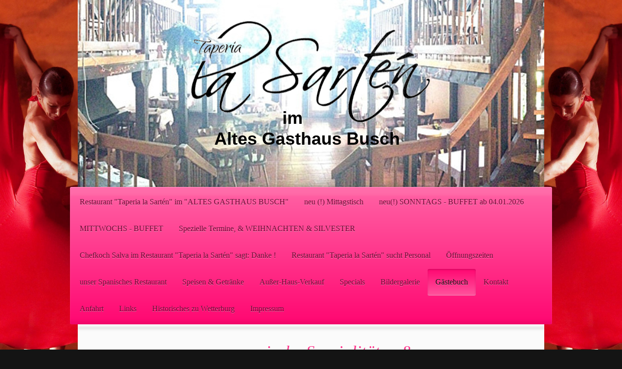

--- FILE ---
content_type: text/html; charset=UTF-8
request_url: https://www.altesgasthausbusch.de/g%C3%A4stebuch/
body_size: 13141
content:
<!DOCTYPE html>
<html lang="de"  ><head prefix="og: http://ogp.me/ns# fb: http://ogp.me/ns/fb# business: http://ogp.me/ns/business#">
    <meta http-equiv="Content-Type" content="text/html; charset=utf-8"/>
    <meta name="generator" content="IONOS MyWebsite"/>
        
    <link rel="dns-prefetch" href="//cdn.website-start.de/"/>
    <link rel="dns-prefetch" href="//108.mod.mywebsite-editor.com"/>
    <link rel="dns-prefetch" href="https://108.sb.mywebsite-editor.com/"/>
    <link rel="shortcut icon" href="https://www.altesgasthausbusch.de/s/misc/favicon.png?1481152251"/>
        <link rel="apple-touch-icon" href="https://www.altesgasthausbusch.de/s/misc/touchicon.png?1481153400"/>
        <title>Taperia la Sartén im ALTES GASTHAUS BUSCH - Gästebuch</title>
    <style type="text/css">@media screen and (max-device-width: 1024px) {.diyw a.switchViewWeb {display: inline !important;}}</style>
    
    <meta name="viewport" content="width=device-width, initial-scale=1, maximum-scale=1, minimal-ui"/>

<meta name="format-detection" content="telephone=no"/>
        <meta name="keywords" content="Restaurant, Arolsen, Twistesee, Taperia, la Sartén, Altes, Gasthaus, Busch, Gaststätte, Restaurant, Terrasse, Bad Arolsen, Twistesee, Seeblick, spanisch, Tapas, Steak, Fisch, Fleisch, Lavasteingrill, Spezialitäten, Wein, Bier, Kaffee, frisch, regional, Bad, Arolsen, Wetterburg, Hessen,  Getränke, Bier, Wein, Karte, Speisekarte, Specials, Tagungen, Events, Catering, spanische, internationale,   Küche,  Tradition, altes Gasthaus, altes Gasthaus Busch, Restaurant, Taperia, Gastronomie, Gaststätte, Speise, Getränke, Bier,"/>
            <meta name="description" content="Restaurant, Arolsen, Twistesee, Taperia, la Sartén, Altes, Gasthaus, Busch, Bad, Arolsen, Wetterburg, Seeblick,Terrasse, Gaststätte, Taperia, spanisch, Küche, international, Chefkoch, Monzon"/>
            <meta name="robots" content="index,follow"/>
        <link href="//cdn.website-start.de/templates/2033/style.css?1763478093678" rel="stylesheet" type="text/css"/>
    <link href="https://www.altesgasthausbusch.de/s/style/theming.css?1765217814" rel="stylesheet" type="text/css"/>
    <link href="//cdn.website-start.de/app/cdn/min/group/web.css?1763478093678" rel="stylesheet" type="text/css"/>
<link href="//cdn.website-start.de/app/cdn/min/moduleserver/css/de_DE/common,shoppingbasket?1763478093678" rel="stylesheet" type="text/css"/>
    <link href="//cdn.website-start.de/app/cdn/min/group/mobilenavigation.css?1763478093678" rel="stylesheet" type="text/css"/>
    <link href="https://108.sb.mywebsite-editor.com/app/logstate2-css.php?site=980479199&amp;t=1769130354" rel="stylesheet" type="text/css"/>

<script type="text/javascript">
    /* <![CDATA[ */
var stagingMode = '';
    /* ]]> */
</script>
<script src="https://108.sb.mywebsite-editor.com/app/logstate-js.php?site=980479199&amp;t=1769130354"></script>

    <link href="//cdn.website-start.de/templates/2033/print.css?1763478093678" rel="stylesheet" media="print" type="text/css"/>
    <script type="text/javascript">
    /* <![CDATA[ */
    var systemurl = 'https://108.sb.mywebsite-editor.com/';
    var webPath = '/';
    var proxyName = '';
    var webServerName = 'www.altesgasthausbusch.de';
    var sslServerUrl = 'https://www.altesgasthausbusch.de';
    var nonSslServerUrl = 'http://www.altesgasthausbusch.de';
    var webserverProtocol = 'http://';
    var nghScriptsUrlPrefix = '//108.mod.mywebsite-editor.com';
    var sessionNamespace = 'DIY_SB';
    var jimdoData = {
        cdnUrl:  '//cdn.website-start.de/',
        messages: {
            lightBox: {
    image : 'Bild',
    of: 'von'
}

        },
        isTrial: 0,
        pageId: 920987254    };
    var script_basisID = "980479199";

    diy = window.diy || {};
    diy.web = diy.web || {};

        diy.web.jsBaseUrl = "//cdn.website-start.de/s/build/";

    diy.context = diy.context || {};
    diy.context.type = diy.context.type || 'web';
    /* ]]> */
</script>

<script type="text/javascript" src="//cdn.website-start.de/app/cdn/min/group/web.js?1763478093678" crossorigin="anonymous"></script><script type="text/javascript" src="//cdn.website-start.de/s/build/web.bundle.js?1763478093678" crossorigin="anonymous"></script><script type="text/javascript" src="//cdn.website-start.de/app/cdn/min/group/mobilenavigation.js?1763478093678" crossorigin="anonymous"></script><script src="//cdn.website-start.de/app/cdn/min/moduleserver/js/de_DE/common,shoppingbasket?1763478093678"></script>
<script type="text/javascript" src="https://cdn.website-start.de/proxy/apps/static/resource/dependencies/"></script><script type="text/javascript">
                    if (typeof require !== 'undefined') {
                        require.config({
                            waitSeconds : 10,
                            baseUrl : 'https://cdn.website-start.de/proxy/apps/static/js/'
                        });
                    }
                </script><script type="text/javascript">if (window.jQuery) {window.jQuery_1and1 = window.jQuery;}</script>

<script type="text/javascript">
//<![CDATA[
  !function(f,b,e,v,n,t,s)
  {if(f.fbq)return;n=f.fbq=function(){n.callMethod?
  n.callMethod.apply(n,arguments):n.queue.push(arguments)};
  if(!f._fbq)f._fbq=n;n.push=n;n.loaded=!0;n.version='2.0';
  n.queue=[];t=b.createElement(e);t.async=!0;
  t.src=v;s=b.getElementsByTagName(e)[0];
  s.parentNode.insertBefore(t,s)}(window, document,'script',
  'https://connect.facebook.net/en_US/fbevents.js');
  fbq('init', '274046079791987');
  fbq('track', 'PageView');
//]]>
</script>
<script type="text/javascript">if (window.jQuery_1and1) {window.jQuery = window.jQuery_1and1;}</script>
<script type="text/javascript" src="//cdn.website-start.de/app/cdn/min/group/pfcsupport.js?1763478093678" crossorigin="anonymous"></script>    <meta property="og:type" content="business.business"/>
    <meta property="og:url" content="https://www.altesgasthausbusch.de/gästebuch/"/>
    <meta property="og:title" content="Taperia la Sartén im ALTES GASTHAUS BUSCH - Gästebuch"/>
            <meta property="og:description" content="Restaurant, Arolsen, Twistesee, Taperia, la Sartén, Altes, Gasthaus, Busch, Bad, Arolsen, Wetterburg, Seeblick,Terrasse, Gaststätte, Taperia, spanisch, Küche, international, Chefkoch, Monzon"/>
                <meta property="og:image" content="https://www.altesgasthausbusch.de/s/misc/logo.png?t=1765218830"/>
        <meta property="business:contact_data:country_name" content="Deutschland"/>
    <meta property="business:contact_data:street_address" content="Burgstrasse 18,"/>
    <meta property="business:contact_data:locality" content="Bad Arolsen /  Wetterburg / am Twistesee"/>
    
    <meta property="business:contact_data:email" content="taperia.lasarten@gmail.com"/>
    <meta property="business:contact_data:postal_code" content="34454"/>
    <meta property="business:contact_data:phone_number" content="+49 5691 8778230 ;                                 +49 (0)15155759078"/>
    
    
<meta property="business:hours:day" content="SUNDAY"/><meta property="business:hours:start" content="12:00"/><meta property="business:hours:end" content="00:00"/><meta property="business:hours:day" content="SUNDAY"/><meta property="business:hours:start" content="00:00"/><meta property="business:hours:end" content="00:00"/><meta property="business:hours:day" content="MONDAY"/><meta property="business:hours:start" content="17:00"/><meta property="business:hours:end" content="00:00"/><meta property="business:hours:day" content="WEDNESDAY"/><meta property="business:hours:start" content="17:00"/><meta property="business:hours:end" content="00:00"/><meta property="business:hours:day" content="THURSDAY"/><meta property="business:hours:start" content="17:00"/><meta property="business:hours:end" content="00:00"/><meta property="business:hours:day" content="FRIDAY"/><meta property="business:hours:start" content="17:00"/><meta property="business:hours:end" content="00:00"/><meta property="business:hours:day" content="SATURDAY"/><meta property="business:hours:start" content="17:00"/><meta property="business:hours:end" content="00:00"/></head>


<body class="body diyBgActive  cc-pagemode-default diyfeSidebarLeft diy-market-de_DE" data-pageid="920987254" id="page-920987254">
    
    <div class="diyw">
        <div class="diyweb">
	<div class="diyfeMobileNav">
		
<nav id="diyfeMobileNav" class="diyfeCA diyfeCA2" role="navigation">
    <a title="Navigation aufklappen/zuklappen">Navigation aufklappen/zuklappen</a>
    <ul class="mainNav1"><li class=" hasSubNavigation"><a data-page-id="920579782" href="https://www.altesgasthausbusch.de/" class=" level_1"><span>Restaurant  "Taperia la Sartén" im "ALTES GASTHAUS BUSCH"</span></a><span class="diyfeDropDownSubOpener">&nbsp;</span><div class="diyfeDropDownSubList diyfeCA diyfeCA3"><ul class="mainNav2"><li class=" hasSubNavigation"><a data-page-id="920987217" href="https://www.altesgasthausbusch.de/restaurant-taperia-la-sartén-im-altes-gasthaus-busch/das-team-für-traditionsgaststätte-restaurant-und-terrasse-mit-seeblick/" class=" level_2"><span>Das Team für Traditionsgaststätte, Restaurant und Terrasse mit Seeblick</span></a></li><li class=" hasSubNavigation"><a data-page-id="920608093" href="https://www.altesgasthausbusch.de/restaurant-taperia-la-sartén-im-altes-gasthaus-busch/die-renovierung-die-eröffnung/" class=" level_2"><span>Die Renovierung / Die Eröffnung</span></a></li></ul></div></li><li class=" hasSubNavigation"><a data-page-id="921111980" href="https://www.altesgasthausbusch.de/neu-mittagstisch/" class=" level_1"><span>neu (!) Mittagstisch</span></a></li><li class=" hasSubNavigation"><a data-page-id="921115126" href="https://www.altesgasthausbusch.de/neu-sonntags-buffet-ab-04-01-2026/" class=" level_1"><span>neu(!) SONNTAGS - BUFFET ab 04.01.2026</span></a></li><li class=" hasSubNavigation"><a data-page-id="921097505" href="https://www.altesgasthausbusch.de/mittwochs-buffet/" class=" level_1"><span>MITTWOCHS - BUFFET</span></a></li><li class=" hasSubNavigation"><a data-page-id="921097807" href="https://www.altesgasthausbusch.de/spezielle-termine-weihnachten-silvester/" class=" level_1"><span>Spezielle Termine, &amp;  WEIHNACHTEN &amp; SILVESTER</span></a></li><li class=" hasSubNavigation"><a data-page-id="921031340" href="https://www.altesgasthausbusch.de/chefkoch-salva-im-restaurant-taperia-la-sartén-sagt-danke/" class=" level_1"><span>Chefkoch Salva im Restaurant "Taperia la Sartén" sagt: Danke !</span></a></li><li class=" hasSubNavigation"><a data-page-id="920993674" href="https://www.altesgasthausbusch.de/restaurant-taperia-la-sartén-sucht-personal/" class=" level_1"><span>Restaurant "Taperia la Sartén" sucht Personal</span></a></li><li class=" hasSubNavigation"><a data-page-id="920987955" href="https://www.altesgasthausbusch.de/öffnungszeiten/" class=" level_1"><span>Öffnungszeiten</span></a></li><li class=" hasSubNavigation"><a data-page-id="920579783" href="https://www.altesgasthausbusch.de/unser-spanisches-restaurant/" class=" level_1"><span>unser Spanisches Restaurant</span></a></li><li class=" hasSubNavigation"><a data-page-id="920579784" href="https://www.altesgasthausbusch.de/speisen-getränke/" class=" level_1"><span>Speisen &amp; Getränke</span></a><span class="diyfeDropDownSubOpener">&nbsp;</span><div class="diyfeDropDownSubList diyfeCA diyfeCA3"><ul class="mainNav2"><li class=" hasSubNavigation"><a data-page-id="920987208" href="https://www.altesgasthausbusch.de/speisen-getränke/getränkekarte/" class=" level_2"><span>Getränkekarte</span></a></li><li class=" hasSubNavigation"><a data-page-id="920987142" href="https://www.altesgasthausbusch.de/speisen-getränke/speisekarte/" class=" level_2"><span>Speisekarte</span></a></li><li class=" hasSubNavigation"><a data-page-id="921078898" href="https://www.altesgasthausbusch.de/speisen-getränke/paella/" class=" level_2"><span>Paella</span></a></li><li class=" hasSubNavigation"><a data-page-id="920619844" href="https://www.altesgasthausbusch.de/speisen-getränke/das-besondere-angebot/" class=" level_2"><span>Das besondere Angebot</span></a></li></ul></div></li><li class=" hasSubNavigation"><a data-page-id="921063566" href="https://www.altesgasthausbusch.de/außer-haus-verkauf/" class=" level_1"><span>Außer-Haus-Verkauf</span></a></li><li class=" hasSubNavigation"><a data-page-id="920987143" href="https://www.altesgasthausbusch.de/specials/" class=" level_1"><span>Specials</span></a></li><li class=" hasSubNavigation"><a data-page-id="920678590" href="https://www.altesgasthausbusch.de/bildergalerie/" class=" level_1"><span>Bildergalerie</span></a></li><li class="current hasSubNavigation"><a data-page-id="920987254" href="https://www.altesgasthausbusch.de/gästebuch/" class="current level_1"><span>Gästebuch</span></a></li><li class=" hasSubNavigation"><a data-page-id="920579787" href="https://www.altesgasthausbusch.de/kontakt/" class=" level_1"><span>Kontakt</span></a></li><li class=" hasSubNavigation"><a data-page-id="920579788" href="https://www.altesgasthausbusch.de/anfahrt/" class=" level_1"><span>Anfahrt</span></a></li><li class=" hasSubNavigation"><a data-page-id="920988015" href="https://www.altesgasthausbusch.de/links/" class=" level_1"><span>Links</span></a></li><li class=" hasSubNavigation"><a data-page-id="921014937" href="https://www.altesgasthausbusch.de/historisches-zu-wetterburg/" class=" level_1"><span>Historisches zu Wetterburg</span></a></li><li class=" hasSubNavigation"><a data-page-id="920579789" href="https://www.altesgasthausbusch.de/impressum/" class=" level_1"><span>Impressum</span></a></li></ul></nav>
	</div>
	<div class="diywebContainer">
		<div class="diywebEmotionHeader">
			<div class="diywebLiveArea">
				
<style type="text/css" media="all">
.diyw div#emotion-header {
        max-width: 960px;
        max-height: 385px;
                background: #EEEEEE;
    }

.diyw div#emotion-header-title-bg {
    left: 0%;
    top: 46%;
    width: 100%;
    height: 6%;

    background-color: #FFFFFF;
    opacity: 0.40;
    filter: alpha(opacity = 39.51);
    display: none;}
.diyw img#emotion-header-logo {
    left: 21.19%;
    top: 2.06%;
    background: transparent;
            width: 56.15%;
        height: 70.13%;
            }

.diyw div#emotion-header strong#emotion-header-title {
    left: 6%;
    top: 46%;
    color: #000000;
        font: normal bold 36px/120% 'Lucida Grande', 'Lucida Sans Unicode', sans-serif;
}

.diyw div#emotion-no-bg-container{
    max-height: 385px;
}

.diyw div#emotion-no-bg-container .emotion-no-bg-height {
    margin-top: 40.10%;
}
</style>
<div id="emotion-header" data-action="loadView" data-params="active" data-imagescount="1">
            <img src="https://www.altesgasthausbusch.de/s/img/emotionheader.jpg?1624389964.960px.385px" id="emotion-header-img" alt="Altes Gasthaus Busch"/>
            
        <div id="ehSlideshowPlaceholder">
            <div id="ehSlideShow">
                <div class="slide-container">
                                        <div style="background-color: #EEEEEE">
                            <img src="https://www.altesgasthausbusch.de/s/img/emotionheader.jpg?1624389964.960px.385px" alt="Altes Gasthaus Busch"/>
                        </div>
                                    </div>
            </div>
        </div>


        <script type="text/javascript">
        //<![CDATA[
                diy.module.emotionHeader.slideShow.init({ slides: [{"url":"https:\/\/www.altesgasthausbusch.de\/s\/img\/emotionheader.jpg?1624389964.960px.385px","image_alt":"Altes Gasthaus Busch","bgColor":"#EEEEEE"}] });
        //]]>
        </script>

    
                        <a href="https://www.altesgasthausbusch.de/">
        
                    <img id="emotion-header-logo" src="https://www.altesgasthausbusch.de/s/misc/logo.png?t=1765218830" alt=""/>
        
                    </a>
            
    
            <strong id="emotion-header-title" style="text-align: left">              im 
Altes Gasthaus Busch

</strong>
                    <div class="notranslate">
                <svg xmlns="http://www.w3.org/2000/svg" version="1.1" id="emotion-header-title-svg" viewBox="0 0 960 385" preserveAspectRatio="xMinYMin meet"><text style="font-family:'Lucida Grande', 'Lucida Sans Unicode', sans-serif;font-size:36px;font-style:normal;font-weight:bold;fill:#000000;line-height:1.2em;"><tspan x="0" style="text-anchor: start" dy="0.95em">              im </tspan><tspan x="0" style="text-anchor: start" dy="1.2em">Altes Gasthaus Busch</tspan><tspan x="0" style="text-anchor: start" dy="1.2em"> </tspan><tspan x="0" style="text-anchor: start" dy="1.2em"> </tspan></text></svg>
            </div>
            
    
    <script type="text/javascript">
    //<![CDATA[
    (function ($) {
        function enableSvgTitle() {
                        var titleSvg = $('svg#emotion-header-title-svg'),
                titleHtml = $('#emotion-header-title'),
                emoWidthAbs = 960,
                emoHeightAbs = 385,
                offsetParent,
                titlePosition,
                svgBoxWidth,
                svgBoxHeight;

                        if (titleSvg.length && titleHtml.length) {
                offsetParent = titleHtml.offsetParent();
                titlePosition = titleHtml.position();
                svgBoxWidth = titleHtml.width();
                svgBoxHeight = titleHtml.height();

                                titleSvg.get(0).setAttribute('viewBox', '0 0 ' + svgBoxWidth + ' ' + svgBoxHeight);
                titleSvg.css({
                   left: Math.roundTo(100 * titlePosition.left / offsetParent.width(), 3) + '%',
                   top: Math.roundTo(100 * titlePosition.top / offsetParent.height(), 3) + '%',
                   width: Math.roundTo(100 * svgBoxWidth / emoWidthAbs, 3) + '%',
                   height: Math.roundTo(100 * svgBoxHeight / emoHeightAbs, 3) + '%'
                });

                titleHtml.css('visibility','hidden');
                titleSvg.css('visibility','visible');
            }
        }

        
            var posFunc = function($, overrideSize) {
                var elems = [], containerWidth, containerHeight;
                                    elems.push({
                        selector: '#emotion-header-title',
                        overrideSize: true,
                        horPos: 48.6,
                        vertPos: 86.37                    });
                    lastTitleWidth = $('#emotion-header-title').width();
                                                elems.push({
                    selector: '#emotion-header-title-bg',
                    horPos: 0,
                    vertPos: 23.08                });
                                
                containerWidth = parseInt('960');
                containerHeight = parseInt('385');

                for (var i = 0; i < elems.length; ++i) {
                    var el = elems[i],
                        $el = $(el.selector),
                        pos = {
                            left: el.horPos,
                            top: el.vertPos
                        };
                    if (!$el.length) continue;
                    var anchorPos = $el.anchorPosition();
                    anchorPos.$container = $('#emotion-header');

                    if (overrideSize === true || el.overrideSize === true) {
                        anchorPos.setContainerSize(containerWidth, containerHeight);
                    } else {
                        anchorPos.setContainerSize(null, null);
                    }

                    var pxPos = anchorPos.fromAnchorPosition(pos),
                        pcPos = anchorPos.toPercentPosition(pxPos);

                    var elPos = {};
                    if (!isNaN(parseFloat(pcPos.top)) && isFinite(pcPos.top)) {
                        elPos.top = pcPos.top + '%';
                    }
                    if (!isNaN(parseFloat(pcPos.left)) && isFinite(pcPos.left)) {
                        elPos.left = pcPos.left + '%';
                    }
                    $el.css(elPos);
                }

                // switch to svg title
                enableSvgTitle();
            };

                        var $emotionImg = jQuery('#emotion-header-img');
            if ($emotionImg.length > 0) {
                // first position the element based on stored size
                posFunc(jQuery, true);

                // trigger reposition using the real size when the element is loaded
                var ehLoadEvTriggered = false;
                $emotionImg.one('load', function(){
                    posFunc(jQuery);
                    ehLoadEvTriggered = true;
                                        diy.module.emotionHeader.slideShow.start();
                                    }).each(function() {
                                        if(this.complete || typeof this.complete === 'undefined') {
                        jQuery(this).load();
                    }
                });

                                noLoadTriggeredTimeoutId = setTimeout(function() {
                    if (!ehLoadEvTriggered) {
                        posFunc(jQuery);
                    }
                    window.clearTimeout(noLoadTriggeredTimeoutId)
                }, 5000);//after 5 seconds
            } else {
                jQuery(function(){
                    posFunc(jQuery);
                });
            }

                        if (jQuery.isBrowser && jQuery.isBrowser.ie8) {
                var longTitleRepositionCalls = 0;
                longTitleRepositionInterval = setInterval(function() {
                    if (lastTitleWidth > 0 && lastTitleWidth != jQuery('#emotion-header-title').width()) {
                        posFunc(jQuery);
                    }
                    longTitleRepositionCalls++;
                    // try this for 5 seconds
                    if (longTitleRepositionCalls === 5) {
                        window.clearInterval(longTitleRepositionInterval);
                    }
                }, 1000);//each 1 second
            }

            }(jQuery));
    //]]>
    </script>

    </div>

			</div>
		</div>
		<div class="diywebHeader">
			<div class="diywebNav diywebNavMain diywebNav123 diyfeCA diyfeCA2">
				<div class="diywebLiveArea">
					<div class="webnavigation"><ul id="mainNav1" class="mainNav1"><li class="navTopItemGroup_1"><a data-page-id="920579782" href="https://www.altesgasthausbusch.de/" class="level_1"><span>Restaurant  "Taperia la Sartén" im "ALTES GASTHAUS BUSCH"</span></a></li><li class="navTopItemGroup_2"><a data-page-id="921111980" href="https://www.altesgasthausbusch.de/neu-mittagstisch/" class="level_1"><span>neu (!) Mittagstisch</span></a></li><li class="navTopItemGroup_3"><a data-page-id="921115126" href="https://www.altesgasthausbusch.de/neu-sonntags-buffet-ab-04-01-2026/" class="level_1"><span>neu(!) SONNTAGS - BUFFET ab 04.01.2026</span></a></li><li class="navTopItemGroup_4"><a data-page-id="921097505" href="https://www.altesgasthausbusch.de/mittwochs-buffet/" class="level_1"><span>MITTWOCHS - BUFFET</span></a></li><li class="navTopItemGroup_5"><a data-page-id="921097807" href="https://www.altesgasthausbusch.de/spezielle-termine-weihnachten-silvester/" class="level_1"><span>Spezielle Termine, &amp;  WEIHNACHTEN &amp; SILVESTER</span></a></li><li class="navTopItemGroup_6"><a data-page-id="921031340" href="https://www.altesgasthausbusch.de/chefkoch-salva-im-restaurant-taperia-la-sartén-sagt-danke/" class="level_1"><span>Chefkoch Salva im Restaurant "Taperia la Sartén" sagt: Danke !</span></a></li><li class="navTopItemGroup_7"><a data-page-id="920993674" href="https://www.altesgasthausbusch.de/restaurant-taperia-la-sartén-sucht-personal/" class="level_1"><span>Restaurant "Taperia la Sartén" sucht Personal</span></a></li><li class="navTopItemGroup_8"><a data-page-id="920987955" href="https://www.altesgasthausbusch.de/öffnungszeiten/" class="level_1"><span>Öffnungszeiten</span></a></li><li class="navTopItemGroup_9"><a data-page-id="920579783" href="https://www.altesgasthausbusch.de/unser-spanisches-restaurant/" class="level_1"><span>unser Spanisches Restaurant</span></a></li><li class="navTopItemGroup_10"><a data-page-id="920579784" href="https://www.altesgasthausbusch.de/speisen-getränke/" class="level_1"><span>Speisen &amp; Getränke</span></a></li><li class="navTopItemGroup_11"><a data-page-id="921063566" href="https://www.altesgasthausbusch.de/außer-haus-verkauf/" class="level_1"><span>Außer-Haus-Verkauf</span></a></li><li class="navTopItemGroup_12"><a data-page-id="920987143" href="https://www.altesgasthausbusch.de/specials/" class="level_1"><span>Specials</span></a></li><li class="navTopItemGroup_13"><a data-page-id="920678590" href="https://www.altesgasthausbusch.de/bildergalerie/" class="level_1"><span>Bildergalerie</span></a></li><li class="navTopItemGroup_14"><a data-page-id="920987254" href="https://www.altesgasthausbusch.de/gästebuch/" class="current level_1"><span>Gästebuch</span></a></li><li class="navTopItemGroup_15"><a data-page-id="920579787" href="https://www.altesgasthausbusch.de/kontakt/" class="level_1"><span>Kontakt</span></a></li><li class="navTopItemGroup_16"><a data-page-id="920579788" href="https://www.altesgasthausbusch.de/anfahrt/" class="level_1"><span>Anfahrt</span></a></li><li class="navTopItemGroup_17"><a data-page-id="920988015" href="https://www.altesgasthausbusch.de/links/" class="level_1"><span>Links</span></a></li><li class="navTopItemGroup_18"><a data-page-id="921014937" href="https://www.altesgasthausbusch.de/historisches-zu-wetterburg/" class="level_1"><span>Historisches zu Wetterburg</span></a></li><li class="navTopItemGroup_19"><a data-page-id="920579789" href="https://www.altesgasthausbusch.de/impressum/" class="level_1"><span>Impressum</span></a></li></ul></div>
				</div>
			</div>
		</div>
		<div class="diywebContent diyfeCA diyfeCA1">
			<div class="diywebLiveArea">
				<div class="diywebMain">
					<div class="diywebGutter">
						
        <div id="content_area">
        	<div id="content_start"></div>
        	
        
        <div id="matrix_1025773331" class="sortable-matrix" data-matrixId="1025773331"><div class="n module-type-header diyfeLiveArea "> <h1><span class="diyfeDecoration">spanische Spezialitäten &amp; internationale Küche</span></h1> </div><div class="n module-type-header diyfeLiveArea "> <h1><span class="diyfeDecoration">Gästebuch</span></h1> </div><div class="n module-type-text diyfeLiveArea "> <p>Unser Lokal ist die  <span itemscope="" itemtype="http://schema.org/Organization"><span itemprop="name">TAPERIA LA SARTÉN  im ALTES GASTHAUS BUSCH, Burgstr. 18, Bad Arolsen , Ortsteil Wetterburg  am Twistesee, Traditionsgaststätte seit 1753, spanische Spezialitäten &amp; int. Küche,große Terrasse, Seeblick</span></span> <span itemscope="" itemtype="http://schema.org/Organization"><span itemprop="member" itemscope="" itemtype="http://schema.org/Person"><span itemprop="givenName">Pächter:  Salva</span></span></span> <span itemscope="" itemtype="http://schema.org/Organization"><span itemprop="member" itemscope="" itemtype="http://schema.org/Person"><span itemprop="familyName">Monzon,</span></span></span> <span itemscope="" itemtype="http://schema.org/Organization"><span itemprop="address" itemscope="" itemtype="http://schema.org/PostalAddress"><span itemprop="streetAddress">Burgstrasse</span></span></span> <span class="diysemanticplaceholder" data-semantic-data-key="streetAddress/number">18,</span> <span itemscope="" itemtype="http://schema.org/Organization"><span itemprop="address" itemscope="" itemtype="http://schema.org/PostalAddress"><span itemprop="postalCode">34454</span></span></span> <span itemscope="" itemtype="http://schema.org/Organization"><span itemprop="address" itemscope="" itemtype="http://schema.org/PostalAddress"><span itemprop="addressLocality">Bad Arolsen /  Wetterburg / am Twistesee</span></span></span> in Hessen <span itemscope="" itemtype="http://schema.org/Organization"><span itemprop="email">taperia.lasarten@gmail.com</span></span> <span itemscope="" itemtype="http://schema.org/Organization"><span itemprop="telephone" class="diy-visible-on-nontouch">+49 5691 8778230 ;                                 +49 (0)15155759078</span><a class="diy-visible-on-touch diy-inline" href="tel:+49-5691-8778230-;---------------------------------+49-(0)15155759078">+49 5691 8778230 ;                                 +49 (0)15155759078</a></span></p>
<p> </p>
<p> </p> </div><div class="n module-type-text diyfeLiveArea "> <p> </p>
<p> </p>
<p>http://search.google.com/local/writereview?placeid=ChIJ63vGMoULu0cRsf2M3LRkVvU</p> </div><div class="n module-type-googlemaps diyfeLiveArea "> 
            <a style="display:block;" href="https://www.google.com/maps/@?api=1&amp;map_action=map&amp;channel=mws-visit&amp;hl=de-DE&amp;center=51.3842616%2C9.0593746&amp;zoom=16&amp;basemap=roadmap" target="_blank">            
            <img id="map_image_5803783877" style="margin:auto; max-width:100%;" height="400" data-src="https://maps.googleapis.com/maps/api/staticmap?channel=mws-visit&amp;language=de_DE&amp;center=51.3842616%2C9.0593746&amp;zoom=16&amp;size=586x400&amp;maptype=roadmap&amp;client=gme-11internet&amp;signature=L7Mc2DVwX_LW5UnbzD4TTKPH1wk=" src="" alt=""/>
                 
        </a>
        <script type="text/javascript">
            /* <![CDATA[ */
            var lazyload = function () {
                var mapImage = jQuery('#map_image_5803783877');

                var windowTop = jQuery(window).scrollTop();
                var windowBottom = windowTop + jQuery(window).height();

                var mapTop = mapImage.offset().top;
                var mapBottom = mapTop + mapImage.height();

                if ((mapImage.attr('src') === '') && (windowTop <= mapBottom) && (windowBottom >= mapTop)) {
                    mapImage.attr('src', mapImage.data('src'));
                    mapImage.removeData('src');
                    mapImage.removeAttr('height');
                }
            };
            jQuery(document).ready(lazyload);
            jQuery(window).scroll(lazyload);
            /* ]]> */
        </script>
     </div><div class="n module-type-hr diyfeLiveArea "> <div style="padding: 0px 0px">
    <div class="hr"></div>
</div>
 </div><div class="n module-type-textWithImage diyfeLiveArea "> 
<div class="clearover " id="textWithImage-5803761813">
<div class="align-container imgleft imgblock" style="max-width: 100%; width: 329px;">
    <a class="imagewrapper" href="https://www.altesgasthausbusch.de/s/cc_images/teaserbox_2463224957.png?t=1481492421" rel="lightbox[5803761813]">
        <img src="https://www.altesgasthausbusch.de/s/cc_images/cache_2463224957.png?t=1481492421" id="image_5803761813" alt="" style="width:100%"/>
    </a>


</div> 
<div class="textwrapper">
<p>Wir freuen uns sehr, wenn Sie unser bei tripadvisor empfohlenes Restaurant bewerten und  begrüßen Sie  gern schon bald wieder bei uns, ihr Salva Monzon.</p>
<p> </p>
</div>
</div> 
<script type="text/javascript">
    //<![CDATA[
    jQuery(document).ready(function($){
        var $target = $('#textWithImage-5803761813');

        if ($.fn.swipebox && Modernizr.touch) {
            $target
                .find('a[rel*="lightbox"]')
                .addClass('swipebox')
                .swipebox();
        } else {
            $target.tinyLightbox({
                item: 'a[rel*="lightbox"]',
                cycle: false,
                hideNavigation: true
            });
        }
    });
    //]]>
</script>
 </div><div class="n module-type-hr diyfeLiveArea "> <div style="padding: 0px 0px">
    <div class="hr"></div>
</div>
 </div><div class="n module-type-header diyfeLiveArea "> <h1><span class="diyfeDecoration">Gästebuch</span></h1> </div><div class="n module-type-textWithImage diyfeLiveArea "> 
<div class="clearover " id="textWithImage-5803716551">
<div class="align-container imgright" style="max-width: 100%; width: 210px;">
    <a class="imagewrapper" href="https://www.altesgasthausbusch.de/s/cc_images/teaserbox_2463123854.jpg?t=1480887004" rel="lightbox[5803716551]">
        <img src="https://www.altesgasthausbusch.de/s/cc_images/cache_2463123854.jpg?t=1480887004" id="image_5803716551" alt="" style="width:100%"/>
    </a>


</div> 
<div class="textwrapper">
<p><span lang="DE" xml:lang="DE">Hier haben sie die Möglichkeit,  direkt Kontakt auf zu nehmen.</span></p>
<p><span lang="DE" xml:lang="DE">Tragen Sie sich auch gern in unser Online-Gästebuch ein.</span> Wir freuen uns über ihre Wünsche, Anregungen und Eindrücke.</p>
</div>
</div> 
<script type="text/javascript">
    //<![CDATA[
    jQuery(document).ready(function($){
        var $target = $('#textWithImage-5803716551');

        if ($.fn.swipebox && Modernizr.touch) {
            $target
                .find('a[rel*="lightbox"]')
                .addClass('swipebox')
                .swipebox();
        } else {
            $target.tinyLightbox({
                item: 'a[rel*="lightbox"]',
                cycle: false,
                hideNavigation: true
            });
        }
    });
    //]]>
</script>
 </div><div class="n module-type-guestbook diyfeLiveArea "> <div id="guestbook-5803716552" class="guestbook-wrapper">
    
    <h2 id="numComments5803716552" class="com-title">Kommentare</h2>
        <span id="guestbook-response-5803716552" class="guestbook-response"></span>
                <div id="commentForm5803716552" class="com-form-wrapper commentstd clearover">
	<div class="com-meta">
	    <span id="commentNick5803716552" style="font-weight: bold;"></span>
	</div>
	        
	<form id="commentform5803716552" accept-charset="UTF-8" class="cc-mm-guestbook" method="post" action="/app/module/guestbook/add">
	    <input type="hidden" name="moduleId" value="5803716552"/>
	
        <label>Ihr Kommentar: *</label>
        <textarea name="comment" rows="6"></textarea>
        
        <label>Ihr Name: *</label>
        <input type="text" name="name" class="single"/>

        <label>Ihre E-Mail-Adresse: * <span class="com-field-info">(wird nicht angezeigt)</span></label>
        <input type="text" name="email" class="single"/>
        
	    <label>Ihre Website:</label>
	    <input type="text" name="url" class="single"/>
        
	    <label>Captcha: <span class="com-field-info">(Spam-Schutz-Code)</span></label>
        <div class="diys-cap2">
<span class="character">
<img src="/app/common/cap2/index/capId/9cf01c4466247d682783e2100346b462/t/1769130354" id="capImg9cf01c4466247d682783e2100346b462"/>
</span>

<div class="cap-bottom"><span>Bitte geben Sie den Code ein <a class="refresh" href="javascript:" title="Neuen Code generieren" onclick="jQuery('#capImg9cf01c4466247d682783e2100346b462').attr('src', '/app/common/cap2/index/capId/9cf01c4466247d682783e2100346b462/t/' + (new Date).getTime()); return false;">↺</a> <input class="single" type="text" name="cap"/> </span></div>
</div>        <div class="com-form-info">* Pflichtfelder</div>
        
        
        <button class="diy-button diy-button-secondary " type="submit" name="submit">
            <span class="diy-innerbutton">
                <span>Senden</span>
            </span>
        </button>			</form>
	
	<div class="c"></div>
</div>                <ul class="com-list-noava" id="commentOutput5803716552">
            <li id="commentEntry4757959" class="commentstd clearover" style="display: block">
    <p class="com-meta-noava">
        <strong>T. Jost</strong>                <span>(<em>Donnerstag, 20. Dezember 2018 12:48</em>)</span>
    </p>

    <p class="commententry-noava">
        Der Umbau ist eine gelungene Sache. Wenn die Holzöfen in Betrieb sind, hat es eine gemütliche und einladende Atmosphäre. Das Essen ist fantastisch und zaubert tatsächlich ein Stück Spanien auf den Tisch. Der Koch weiß was er tut. Ich kann das Restaurant nur weiter empfehlen. Trotz leichter Verständigungsprobleme, kommt alles an, was bestellt wurde. Ich würde mir wünschen, dass das Restaurant erhalten bleibt, da es ein Adresse ist, die auch mitten in der Woche den Alltag durchbricht. Gerne fahre ich dafür 25 Minuten hin und 25 zurück.
    </p>

    </li>
        </ul>
                </div>
 </div></div>
        
        
        </div>
					</div>
				</div>
				<div class="diywebSecondary diyfeCA diyfeCA3">
					<div class="diywebNav diywebNav23">
						<div class="diywebGutter">
							<div class="webnavigation"></div>
						</div>
					</div>
					<div class="diywebSidebar">
						<div class="diywebGutter">
							<div id="matrix_1024834514" class="sortable-matrix" data-matrixId="1024834514"><div class="n module-type-header diyfeLiveArea "> <h2><span class="diyfeDecoration">Hier finden Sie uns:</span></h2> </div><div class="n module-type-text diyfeLiveArea "> <p style="text-align: center;">Restaurant</p>
<p style="text-align: center;">TAPERIA LA SARTÉN</p>
<p style="text-align: center;">im</p>
<p style="text-align: center;">ALTES GASTHAUS BUSCH</p>
<p style="text-align: center;">Burgstr. 18<br/>
34454 Bad Arolsen </p>
<p style="text-align: center;">Ortsteil Wetterburg</p>
<p style="text-align: center;">am Twistesee</p>
<p style="text-align: center;"><span style="font-size:14px;">www.altesgasthausbusch.de</span></p> </div><div class="n module-type-header diyfeLiveArea "> <h1><span class="diyfeDecoration">PREISE         Wir machen darauf aufmerksam, dass jeweils die im Restaurant angegebenen tagesaktuellen Preise verbindlich sind.           
                                             Traditioneller  Jahresurlaub 
vom            2026      </span></h1> </div><div class="n module-type-webcomponent-facebookLike diyfeLiveArea "> <div id="webcomponent_e6ff74e8-baa9-47de-b112-180bcbcfd933_web" class="diysdk_facebook_facebookLike web_view webcomponent diyApp">
<div class="fb-root"></div>
<div class="alignment align_left" style="width:auto;">
    <div class="fb-like" data-href="" data-colorscheme="light" data-layout="button_count" data-action="like" data-show-faces="true" data-send="1" style="z-index:2;"></div>
</div>
</div><script type="text/javascript">/* <![CDATA[ */
var data = {"instance":{"data":{"configUrl":"\/\/connect.facebook.net\/de_DE\/sdk.js","configId":"535144533232457","version":"v2.3"},"name":"facebookLike","localizedName":"Facebook Like","id":"e6ff74e8-baa9-47de-b112-180bcbcfd933","view":"web","app":{"version":"1.0","name":"facebook","id":"401D63E0-D6B8-4FAB-98AE-47488ACDAA77"},"isSitebuilder":false,"environmentConfig":{"isSitebuilder":false,"staticUrlPrefix":"https:\/\/cdn.website-start.de\/proxy\/apps\/a1tvb2"}},"resources":{"css":["https:\/\/cdn.website-start.de\/proxy\/apps\/a1tvb2\/s\/diy\/basic\/public\/css\/basic.css?rev-1572432988=","https:\/\/cdn.website-start.de\/proxy\/apps\/a1tvb2\/s\/facebook\/facebookLike\/public\/css\/web.css?rev-1572432988="],"js":["order!https:\/\/cdn.website-start.de\/proxy\/apps\/a1tvb2\/s\/facebook\/facebookLike\/public\/js\/facebookLike.js?rev-1572432988=","order!https:\/\/cdn.website-start.de\/proxy\/apps\/a1tvb2\/api\/app\/facebook\/translation\/de_DE?rev-1572432988="]},"embeddedComponents":[]};
var baseSaveUrl = '/proxy/apps/';
var instanceCreator = new diysdk.webcomponentIntegrator();
instanceCreator.create(data, baseSaveUrl);
/* ]]> */</script> </div><div class="n module-type-hr diyfeLiveArea "> <div style="padding: 0px 0px">
    <div class="hr"></div>
</div>
 </div><div class="n module-type-text diyfeLiveArea "> <p>Telefon</p>
<p>mobil:       +49 (0) 15155759078</p>
<p>whatsapp: 015155759078</p>
<p>e-mail: taperia.lasarten@gmail.com</p>
<p> </p>
<p><span style="color:#E91E63;">WICHTIG!!!</span></p>
<p><span style="color:#E91E63;">Liebe Gäste!<br/>
<strong>Mittwochs- Brunch.</strong></span></p>
<p><span style="color:#E91E63;">Hundebesitzer bitten wir um Verständnis, dass Vierbeiner aus organisatorischen Gründen ( nur ) während des Brunchs im Winter vom 01.11. bis 31.04. zu Hause bleiben
müssen. Ansonsten sind unsere tierischen Gäste auch  weiterhin willkommen.</span></p>
<p> </p>
<p><span style="color:#E91E63;">Wegen der schon vorliegenden Reservierungen wird, wie immer, eine Anmeldung empfohlen.</span></p>
<p><span style="color:#E91E63;">(  +4915155759078 )</span></p>
<p><span style="color:#E91E63;">Wir freuen uns von Herzen, Sie  bei uns verwöhnen zu dürfen!<br/>
Mit lieben Grüßen für das ganze Team Ihr Chefkoch Salva</span></p> </div><div class="n module-type-header diyfeLiveArea "> <h2><span class="diyfeDecoration">ACHTUNG,                                                 
                                                
                                         Die
meisten Speisen können auch nach zu Hause mitgenommen werden.                                     
      Reservierungen  sind zur Zeit grundsätzlich nicht erforderlich!                        In Ausnahmefällen muss
allerdings nach ungeplantem Personalausfall und bei ausgelasteter Kapazität die Tür geschlossen werden.       Reservierungen  bitte nur  mobil, whatsapp, oder e-mail</span></h2> </div><div class="n module-type-hr diyfeLiveArea "> <div style="padding: 0px 0px">
    <div class="hr"></div>
</div>
 </div><div class="n module-type-text diyfeLiveArea "> <p><span style="color:#F44336;"><strong>Achtung:  NEUER HINWEIS</strong></span></p>
<p><span style="color:#B71C1C;">Paella</span>                                            
      ganz gleich , ob mit Fleisch, Fisch, oder `nur´ mit  Gemüse </p>
<p>müssen Sie übrigens nicht 
vorbestellen!                           Rechnen sie dann wegen der
frischen Zubereitung aber bitte mit jedenfalls    ca. 45 min. Wartezeit, in der wir Sie gern mit  Vorspeisen und Getränken verwöhnen.</p>
<p> </p>
<p style="text-align: justify;"><span style="color:#B71C1C;"><strong>Unsere Küche hat</strong> während folgender Zeiten  <strong>geöffnet</strong> :</span></p>
<p>Dienstag  -  Samstag</p>
<p>                   17:00   -    00:00 </p>
<p>Sonn- und Feiertags</p>
<p>                   12:00   -   00:00  Montags   geschlossen.      
                                           <span style="color:#D32F2F;"><strong>Letzte
Bestellung</strong></span> für  warme Speisen bis     21:45</p>
<p><span style="color:#F44336;"><strong>Sonntags</strong> bleibt die Küche bis 20:00 Uhr geöffnet</span>.
                        </p>
<p><span style="color:#880E4F;"><strong>Es können nach vorheriger Absprache und Reservierung für Gruppen  auch erweiterte Öffnungs- und Küchenzeiten ermöglicht  werden.</strong></span></p>
<p style="text-align:justify;"><strong>Bitte rufen Sie uns an.</strong></p>
<p>Telefon:+49 (0)5691 8778230</p>
<p>mobil:+49 (0)15155759078</p>
<p>Whatsapp:      015155759078</p>
<p> </p>
<p><strong>Feiertagsöffnung:</strong></p>
<table border="0" cellpadding="0" cellspacing="3">
<tbody>
<tr>
<td style="padding:.75pt .75pt .75pt .75pt;">
<p><a href="https://www.schulferien.org/deutschland/feiertage/neujahr/" target="_blank">Neujahr:</a></p>
</td>
<td style="padding:.75pt .75pt .75pt .75pt;">
<p> </p>
</td>
</tr>
<tr>
<td style="padding:.75pt .75pt .75pt .75pt;">
<p><a href="https://www.schulferien.org/deutschland/feiertage/karfreitag/" target="_blank">Karfreitag:</a></p>
</td>
<td style="padding:.75pt .75pt .75pt .75pt;">
<p> </p>
</td>
</tr>
<tr>
<td style="padding:.75pt .75pt .75pt .75pt;">
<p><a href="https://www.schulferien.org/deutschland/feiertage/ostermontag/" target="_blank">Ostermontag:</a></p>
</td>
<td style="padding:.75pt .75pt .75pt .75pt;">
<p> </p>
</td>
</tr>
<tr>
<td style="padding:.75pt .75pt .75pt .75pt;">
<p><a href="https://www.schulferien.org/deutschland/feiertage/tag-der-arbeit/" target="_blank">Tag der Arbeit:</a></p>
</td>
<td style="padding:.75pt .75pt .75pt .75pt;">
<p>01.05.2025 Donnerstag</p>
</td>
</tr>
<tr>
<td style="padding:.75pt .75pt .75pt .75pt;">
<p><a href="https://www.schulferien.org/deutschland/feiertage/christi-himmelfahrt/" target="_blank">Christi Himmelfahrt:</a></p>
</td>
<td style="padding:.75pt .75pt .75pt .75pt;">
<p>29.05.2025, Donnerstag</p>
</td>
</tr>
<tr>
<td style="padding:.75pt .75pt .75pt .75pt;">
<p><a href="https://www.schulferien.org/deutschland/feiertage/pfingstmontag/" target="_blank">Pfingstmontag:</a></p>
</td>
<td style="padding:.75pt .75pt .75pt .75pt;">
<p>09.06.2025, Montag</p>
</td>
</tr>
<tr>
<td style="padding:.75pt .75pt .75pt .75pt;">
<p><a href="https://www.schulferien.org/deutschland/feiertage/fronleichnam/" target="_blank">Fronleichnam:</a></p>
</td>
<td style="padding:.75pt .75pt .75pt .75pt;">
<p>19.06.2025, Donnerstag</p>
</td>
</tr>
<tr>
<td style="padding:.75pt .75pt .75pt .75pt;">
<p><a href="https://www.schulferien.org/deutschland/feiertage/tag-der-deutschen-einheit/" target="_blank">Tag der Deutschen Einheit:</a></p>
<p>                                      </p>
</td>
<td style="padding:.75pt .75pt .75pt .75pt;">
<p>03.10.2025, Freitag</p>
</td>
</tr>
<tr>
<td style="padding:.75pt .75pt .75pt .75pt;">
<p><a href="https://www.schulferien.org/deutschland/feiertage/1weihnachtstag/" target="_blank">1. Weihnachtsfeiertag:</a></p>
</td>
<td style="padding:.75pt .75pt .75pt .75pt;">
<p>25.12.2025 Donnerstag</p>
</td>
</tr>
<tr>
<td style="padding:.75pt .75pt .75pt .75pt;">
<p><a href="https://www.schulferien.org/deutschland/feiertage/2weihnachtstag/" target="_blank">2. Weihnachtsfeiertag:</a></p>
</td>
<td style="padding:.75pt .75pt .75pt .75pt;">
<p>26.12.2025 Freitag</p>
</td>
</tr>
</tbody>
</table>
<p> </p>
<p><strong>Sonderregelung</strong></p>
<p> </p>
<p>Heiligabend:</p>
<p>24.12.2025 12.00 - 16.00  Uhr</p>
<p> </p>
<p>Sylvesterparty:</p>
<p>31.12.2025 17.00 - Ende offen</p>
<p>(Speisen: nur Buffet ab 19 Uhr)</p>
<p> </p>
<p>Valentinstag feiern:</p>
<p>14.02.2025 12.00 - 00.00 Uhr</p>
<p>(Speisen: mittags, à la carte; abends nur Buffet ab  19Uhr)</p>
<p> </p>
<p>Muttertag, danke sagen</p>
<p>11,05.2025, Sonntag,</p>
<p>12.00 - 00.00 Uhr</p>
<p>( Buffet ab 12.00 Uhr )</p>
<p style="text-align: justify;"> </p>
<p> </p>
<p style="text-align: justify;"><strong>E<span style="color:#880E4F;">s können nach vorheriger Absprache für Gruppen  auch erweiterte Öffnungs- und Küchenzeiten ermöglicht 
werden.</span></strong></p>
<p style="text-align: justify;"><strong>Bitte rufen Sie uns an.</strong></p>
<p>Telefon:</p>
<p> +49 (0)15155759078</p>
<p>Whatsapp:      015155759078</p>
<p> </p> </div></div>
						</div>
					</div><!-- .diywebSidebar -->
				</div><!-- .diywebSecondary -->
			</div>
		</div><!-- .diywebContent -->
		<div class="diywebFooter">
			<div class="diywebLiveArea">
				<div class="diywebGutter">
					<div id="contentfooter">
    <div class="leftrow">
                        <a rel="nofollow" href="javascript:window.print();">
                    <img class="inline" height="14" width="18" src="//cdn.website-start.de/s/img/cc/printer.gif" alt=""/>
                    Druckversion                </a> <span class="footer-separator">|</span>
                <a href="https://www.altesgasthausbusch.de/sitemap/">Sitemap</a>
                        <br/> © Altes Gasthaus Busch Taperia la Sartén im Altes Gasthaus Busch, Inhaber: Salva Monzón, Burgstr. 18, 34454 Bad Arolsen, Ortsteil Wetterburg, Telefon: +49 (0)5691 8778230, +49 (0)15164744621 E-Mail:
info@altesgasthausbusch.de
            </div>
    <script type="text/javascript">
        window.diy.ux.Captcha.locales = {
            generateNewCode: 'Neuen Code generieren',
            enterCode: 'Bitte geben Sie den Code ein'
        };
        window.diy.ux.Cap2.locales = {
            generateNewCode: 'Neuen Code generieren',
            enterCode: 'Bitte geben Sie den Code ein'
        };
    </script>
    <div class="rightrow">
                    <span class="loggedout">
                <a rel="nofollow" id="login" href="https://login.1and1-editor.com/980479199/www.altesgasthausbusch.de/de?pageId=920987254">
                    Login                </a>
            </span>
                <p><a class="diyw switchViewWeb" href="javascript:switchView('desktop');">Webansicht</a><a class="diyw switchViewMobile" href="javascript:switchView('mobile');">Mobile-Ansicht</a></p>
                <span class="loggedin">
            <a rel="nofollow" id="logout" href="https://108.sb.mywebsite-editor.com/app/cms/logout.php">Logout</a> <span class="footer-separator">|</span>
            <a rel="nofollow" id="edit" href="https://108.sb.mywebsite-editor.com/app/980479199/920987254/">Seite bearbeiten</a>
        </span>
    </div>
</div>
            <div id="loginbox" class="hidden">
                <script type="text/javascript">
                    /* <![CDATA[ */
                    function forgotpw_popup() {
                        var url = 'https://passwort.1und1.de/xml/request/RequestStart';
                        fenster = window.open(url, "fenster1", "width=600,height=400,status=yes,scrollbars=yes,resizable=yes");
                        // IE8 doesn't return the window reference instantly or at all.
                        // It may appear the call failed and fenster is null
                        if (fenster && fenster.focus) {
                            fenster.focus();
                        }
                    }
                    /* ]]> */
                </script>
                                <img class="logo" src="//cdn.website-start.de/s/img/logo.gif" alt="IONOS" title="IONOS"/>

                <div id="loginboxOuter"></div>
            </div>
        

				</div>
			</div>
		</div><!-- .diywebFooter -->
	</div><!-- .diywebContainer -->
</div><!-- .diyweb -->    </div>

            <div id="mobile-infobar-spacer"></div>
<table id="mobile-infobar" class="light"><tbody><tr>
            <td class="mobile-infobar-button mobile-infobar-button-phone" style="width: 33%"><a href="tel:+49 5691 8778230 ;                                 +49 (0)15155759078" class="mobile-infobar-link">
            <span class="mobile-infobar-icon-box">
                <svg xmlns="http://www.w3.org/2000/svg" class="mobile-infobar-icon" preserveAspectRatio="xMidYMid"><path d="M17.76 14.96c.027.048.036.09.023.126-.204.546-.31 1.133-.846 1.643s-2.728 1.71-4.503 1.165c-.33-.1-.555-.208-.743-.32-.003.016-.003.033-.007.05-2.57-.843-4.992-2.286-7.042-4.328C2.59 11.255 1.143 8.843.297 6.283c.018-.004.036-.005.054-.008-.083-.165-.163-.357-.24-.607-.54-1.767.673-3.956 1.188-4.49.177-.186.363-.32.554-.423.032-.057.084-.104.156-.13L3.643.018c.144-.054.328.023.414.17L6.52 4.405c.086.147.062.342-.056.438l-.94.765c-.01.033-.025.058-.045.074-.328.263-.944.754-1.195 1.19-.105.18-.1.4-.058.514.053.145.123.32.194.493.647 1.148 1.45 2.235 2.433 3.214 1.03 1.024 2.173 1.86 3.388 2.518.16.063.322.13.455.178.115.042.335.05.517-.055.26-.15.54-.427.78-.696.01-.047.03-.09.063-.132l1.1-1.34c.095-.118.29-.143.438-.058l4.218 2.443c.148.086.225.268.172.41l-.223.597z"/></svg>
            </span><br/>
            <span class="mobile-infobar-text">Anrufen</span>
        </a></td>
                <td class="mobile-infobar-button mobile-infobar-button-email" style="width: 33%"><a href="mailto:taperia.lasarten@gmail.com" class="mobile-infobar-link">
            <span class="mobile-infobar-icon-box">
                <svg xmlns="http://www.w3.org/2000/svg" class="mobile-infobar-icon" preserveAspectRatio="xMidYMid"><path d="M13.472 7.327L20 .8v12.89l-6.528-6.363zm-4.735.158L1.252 0h17.47l-7.485 7.485c-.69.69-1.81.69-2.5 0zM0 13.667V.83l6.502 6.5L0 13.668zM1.192 14l6.066-5.912 1.288 1.288c.795.794 2.083.794 2.878 0l1.293-1.293L18.79 14H1.19z"/></svg>
            </span><br/>
            <span class="mobile-infobar-text">E-Mail</span>
        </a></td>
                <td class="mobile-infobar-button mobile-infobar-button-address" style="width: 33%"><a href="https://maps.apple.com/?daddr=Burgstrasse+18%2C%2C+Bad+Arolsen+%2F++Wetterburg+%2F+am+Twistesee%2C+34454" class="mobile-infobar-link">
            <span class="mobile-infobar-icon-box">
                <svg xmlns="http://www.w3.org/2000/svg" class="mobile-infobar-icon" preserveAspectRatio="xMidYMid"><path d="M19.692 10.738l-8.954 8.954c-.412.412-1.08.412-1.492 0L.292 10.738c-.412-.412-.412-1.08 0-1.492L9.246.292c.412-.412 1.08-.412 1.492 0l8.954 8.954c.412.412.412 1.08 0 1.492zM12 6v2H8c-.552 0-1 .448-1 1v5c0 .552.448 1 1 1s1-.448 1-1v-4h3v2l3-3-3-3z"/></svg>
            </span><br/>
            <span class="mobile-infobar-text">Anfahrt</span>
        </a></td>
    </tr></tbody></table>

    
    </body>


<!-- rendered at Mon, 08 Dec 2025 19:33:50 +0100 -->
</html>
